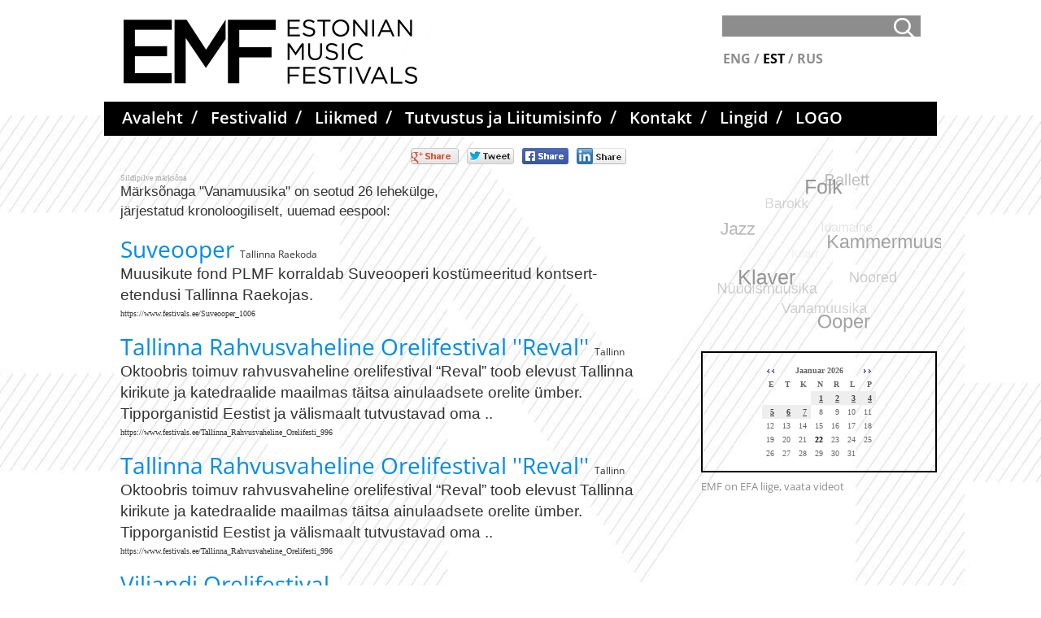

--- FILE ---
content_type: text/html; charset=ISO-8859-4
request_url: https://www.festivals.ee/Vanamuusika_mrks-10?sct=1&l=et
body_size: 11325
content:
<!DOCTYPE HTML PUBLIC "-//W3C//DTD HTML 4.01 Transitional//EN" "http://www.w3.org/TR/html4/loose.dtd"> <html><head><title></title> <link rel="canonical" href="https://www.festivals.ee/_-10"> <META HTTP-EQUIV="Pragma" CONTENT="no-cache"><META HTTP-EQUIV="Expires" CONTENT="-1"><meta name="viewport" content="initial-scale=1"><meta name="description" content="Suveooper Tallinna Raekoda Muusikute fond PLMF korraldab Suveooperi kostümeeritud kontsert-etendusi Tallinna Raekojas. https://www. festivals. ee/Suveooper_1006 Tallinna Rahvusvaheline Orelifestival Reval Tallinn Oktoobris toimuv rahvusvaheline orelifestiv "><link rel="shortcut icon" href="favicon.ico"><META HTTP-EQUIV="Content-Type" CONTENT="text/html; charset=ISO-8859-4"><style type="text/css"> #hmlink a { display: inline;} @font-face { font-family: 'Open Sans'; font-style: normal; font-weight: 400; font-stretch: normal; src: url(https://fonts.gstatic.com/s/opensans/v44/memSYaGs126MiZpBA-UvWbX2vVnXBbObj2OVZyOOSr4dVJWUgsjZ0C4n.ttf) format('truetype');}@font-face { font-family: 'Open Sans'; font-style: normal; font-weight: 500; font-stretch: normal; src: url(https://fonts.gstatic.com/s/opensans/v44/memSYaGs126MiZpBA-UvWbX2vVnXBbObj2OVZyOOSr4dVJWUgsjr0C4n.ttf) format('truetype');}@font-face { font-family: 'Open Sans'; font-style: normal; font-weight: 600; font-stretch: normal; src: url(https://fonts.gstatic.com/s/opensans/v44/memSYaGs126MiZpBA-UvWbX2vVnXBbObj2OVZyOOSr4dVJWUgsgH1y4n.ttf) format('truetype');}@font-face { font-family: 'Open Sans'; font-style: normal; font-weight: 700; font-stretch: normal; src: url(https://fonts.gstatic.com/s/opensans/v44/memSYaGs126MiZpBA-UvWbX2vVnXBbObj2OVZyOOSr4dVJWUgsg-1y4n.ttf) format('truetype');}a:link,a:visited,a:active { text-decoration: underline; font-weight:normal; color: #008ce6;}a:hover { text-decoration: underline; color: #0061a2 }.pildiaar { padding:4px; border:1px solid #cacaca; }.tooteruut { padding:4px; border: solid 1px #cacaca; }.toot_hr_jn { display: block; padding-bottom: 2px; color: #333; border-bottom:solid 1px #cacaca; }#pildihigh { border:1px solid #5e5e5e; }.spilt { clear:both; margin-top:11px }body.mceContentBody { background: #ffffff;}img, div, input { _behavior: url('js/js/iepngfix.htc'); } .carol, #carol, .c, #c { clear: both; } .sisutekst { font: normal 17px/24px Arial, Helvetica, sans-serif; color: #333; } body { font: normal 17px/24px Arial, Helvetica, sans-serif; color: #333; background: }td, table { font: normal 17px/24px Arial, Helvetica, sans-serif; color: #333;}p { font: normal 17px/24px Arial, Helvetica, sans-serif; color: #333; } .pealkiri { font: 400 30px/38px Open Sans; margin-top: 6px; margin-bottom: 3px; padding:0px; color: #008ce6; } .sissejuhatus { font: normal 19px/26px arial; padding:0px; margin:0px; padding-bottom:4px; color: #333 }.alapealkiri { font: 300 28px/36px Open Sans; color: #008ce6;}.quotebox { float: left; width: 290px; padding: 5px 10px 10px 10px; margin: 10px 10px 10px 0px; background: #ccc; font: 300 14px/20px 'Open Sans'; color: #222;}.autor { font: normal 12px/16px Open Sans; color: #333;}.pildiallkiri { font: italic 14px/18px verdana; color: #333; }.heledam { color: rgb(206, 70, 18); font-size: medium;}.tumedam { color: rgb(128, 0, 0); font-size: medium;}body.mceContentBody { background: #ffffff; }body.mceContentBody { }body.mceContentBody .megan_col { border: dashed 1px gray; }.megan_col {  width: 224px; margin: 5px 30px 10px 0px; float: left; text-align: left; background: #fff }.megan_big { font: normal 42px/42px 'anton', 'arial narrow', sans-serif; padding: 15px; color: #fff; background: #f9bf00 } -ms-filter: "progid:DXImageTransform.Microsoft.Shadow(Strength=4, Direction=135, Color='#888888')"; filter: progid:DXImageTransform.Microsoft.Shadow(Strength=4, Direction=135, Color='#888888');}*/html * { margin: 0; padding: 0; color: #333; } body { font: normal 17px/24px Arial, Helvetica, sans-serif; background: #fff; margin: 0; padding: 0; overflow-y: auto; overflow-x: auto; }@media only screen and (max-width: 1080px) {body { overflow-x: hidden; }}div { margin:0; padding:0; -webkit-box-sizing: border-box; -moz-box-sizing: border-box; box-sizing: border-box; }#norma { width: 100%; position: relative; background: #fff; z-index: 12; margin:0; padding:0; }@media only screen and (min-width: 1025px) {#norma { background: #fff url('d1/graaf/norma.jpg') center -50px fixed no-repeat }}}#naomi { padding: 0px; margin:0px; }.betty { padding-top: 0px; margin-top: 0px; position: relative; margin-left:auto; width: 1024px; margin-right:auto; }@media only screen and (max-width: 1024px) { .betty { width: auto; margin: 0 auto; } }@media only screen and (min-width: 1024px) { .betty { max-width: 1024px; margin: 0 auto; } }#may { position: absolute; top: 38px; left: 0px; font: normal 10px/11px arial }#susanna { margin: 0px; padding:0px; z-index:8; position: relative; }#alice { width: 100%; color: #fff; margin: 0px; padding: 0px; position: relative; z-index: 16; padding-bottom: 4px; }#alice_i { padding: 0px 1px;  text-align: left; }#cristina { font: normal 12px/12px verdana; float: right; margin: 0px 5px 0px 5px; text-align: right; }#cristina a { color: #fff; display: inline-block; margin-top: 5px; margin-bottom: 7px; text-decoration: none; font-weight: normal } @media only screen and (min-width: 830px) {#cristina { margin-right: 100px; }}#loren { width: 383px; height: 107px; float: left; overflow:hidden; margin:0px; padding:0px; margin-left:20px; margin-bottom: 14px; }#loren a { width: 100%; height: 100%; display: inline-block; overflow: hidden; } @media only screen and (max-width: 440px) {#loren { width: 315px; height: 82px; margin-left: 5px; }#loren img { width: 315px; height: auto; }} #susie { display: none; float: left; margin-top: 4px; margin-left: 130px; width: 400px; margin-bottom: -20px; }#susie p, #susie { font: 400 26px/26px 'Open Sans'; color: white; }#susie a:link { font-weight: 300; }#susie p { font: 400 105px/100px 'Open Sans'; margin:0px; padding:0px; }@media only screen and (min-width: 765px) {#susie { display: block; position: relative; z-index:14 }}#olivia { width: 247px; height: 30px; margin-top: 6px; overflow: hidden; margin-left: 10px; margin-right: 0px; margin-bottom:0px; padding: 2px 0px 0px 8px; background: #f9f; display: none; background: url('d1/graaf/olivia.png') 3px 4px no-repeat; position: absolute; right: 20px; top: 5px }@media only screen and (min-width: 990px) {#olivia { display: block }}label { position: relative; left: 260px; top: -34px; display: inline block; font: normal 9px arial; width: 15px; height: 15px }#onpinp { border:0; background: 0 ; margin: 0px 0px 0px 0px; height: 19px; padding: 0px; font:normal 11px/15px verdana; color:#ffffff; -webkit-box-shadow: none; -moz-box-shadow: none; box-shadow: none; }html>body #onpinp { margin: 0px 0px 0px 0px;}#onpsmt { border:0; background:0; height: 22px; width: 22px; font: normal 12px/12px verdana; padding: 0; color:0; -webkit-box-shadow: none; -moz-box-shadow: none; box-shadow: none;}html>body #onpsmt { padding: 0px 5px 5px 5px;} #kaia { clear:both; color: #bbbbbb; font: 700 16px/16px Open Sans; color: #8d8d8d; margin-left: 25px; min-height: 20px; }@media only screen and (min-width: 700px) {#kaia { position: absolute; top:60px; right: 140px; z-index: 35; }}#kaia a:link, #kaia a:active, #kaia a:visited { color: #8d8d8d; font-weight: 700; text-decoration: none; }#kaia a:hover, #kaia .keel_active { font-weight: 700; color: #000; }.flag { background: url('d1/graaf/spritels.png'); display: block; height: 16px; width: 16px; }#gillian { }#hanna { width: 100%; background: #000; margin-bottom:0px; color: #fff; padding: 0px 0px 4px 10px;  margin-top: 7px; position: relative; z-index: 12; clear: both; font: 500 22px/22px Open Sans; color: #fff; }@media only screen and (min-width: 1024px) {#hanna { }}#hanna ul { margin: 0px; padding: 0px; padding-left: 2px; font: 600 22px/22px Open Sans; color: #fff; } #hanna li { font: 500 22px/22px Open Sans; color: #fff;}#hanna a { display: block; font: 600 20px/20px Open Sans; color: #fff; margin: 10px 2px 5px 2px; padding: 0px 8px 3px 8px; text-decoration: none }@media only screen and (max-width: 800px) {#hanna a { font: 400 16px/16px Open Sans; }}#hanna a:hover, #hanna .lMActive { color: #008ce6; border-radius: 4px; text-decoration: none; } .hid { position: absolute; display: none;  filter:alpha(opacity=98);  opacity:0.98; margin: 0px; padding: 0px; z-index:5; width: 202px;}.tnp { position: relative; background-color:#fff; padding: 5px 2px 5px 2px; border-left: solid 1px #aaa; border-bottom: solid 1px #aaa; border-right: solid 1px #aaa; margin:0px; margin-top:0px; list-style: none; text-align: left; width: 267px;}html>body .tnp { width:265px } #hanna li { list-style: none; list-style-image: none; list-style-type: none; display: inline-block; zoom: 1; *display: inline; margin:0px; padding: 0px;}#hanna div li { height: 20px; }#hanna .tnp a { display: block; border: 0; background: 0; margin: 0px 0px 3px 8px; padding: 2px 2px 5px 8px; font: normal 16px/20px arial; color:#313131; text-decoration: none;}#hanna .tnp a:hover, #hanna .tnp .tnpActive { color: #008ce6; padding: 2px 2px 5px 8px; border-radius: 0px; margin: 0px 0px 3px 8px; background: 0; }#fiona { position: relative; z-index: 4; background: url('d1/graaf/fiona.jpg') center top; height: 19px; }#fionS { display: block; height: 280px; width: 100%; position: relative; z-index: 11; margin-top:11px; background:url('d1/graaf/blank.gif') top center no-repeat;} h1 { font: normal 18px/22px verdana; color: #fff }h2 { font: normal 16px/20px verdana; color: #fff }h3 { position: absolute; top: 22px; left: 5px;  padding: 10px 2px 18px 2px; overflow: hidden; font: normal 16px/22px verdana; width: 72px; border: solid 1px red; padding-top: 42px; max-height: 140px; } #cts, #cts a, .cts, .cts a { font: normal 14px/16px verdana; color: #fff }#cts2, #cts2 a, .cts2, .cts2 a { position: relative; padding-left: 5px; font: normal 3px/5px verdana; color: #fff;  opacity:0.2; z-index: 1 }#melody { padding: 0px; z-index: 4; }#megan {  position: relative; padding-top: 15px; padding-bottom: 30px; z-index: 4; }#megan ul, #megan ol { list-style-position: inside; padding: 0px 0px 5px 40px; }.hw, #hw { position: absolute; left: 0; top: -840px; text-align:left; width: 615px; z-index: 1 }#ingrid { padding-left: 5px; padding-bottom: 0px; font:normal 10px/10px verdana; color:#a9a5a6; }#ingrid a:link, #ingrid a:active, #ingrid a:hover, #ingrid a:visited { font: normal 10px/10px verdana; text-decoration: none; display: inline-block; margin-bottom: 13px; color: #a9a5a6 }.arrow { display: inline-block; margin-bottom: 1px}@media only screen and (max-width: 600px) {.arrow { margin-bottom: 8px; }}#julia {  float: left; margin: 0 45px 0px 15px;  width: 645px; max-width: 645px }#carla { float: right; clear: right;  max-width: 315px; padding: 0px; margin:0px; margin: 0px auto; }@media only screen and (max-width: 1023px) {#julia, #carla { float: none;  margin:auto;  width: auto; max-width: 645px; } #carla { margin-top: 20px; } }@media only screen and (max-width: 666px) { #julia, #carla { float: none; padding: 5px 10px; margin:auto; width: 100%; max-width: 645px;} }#priscilla { text-align:right; margin-right: 8px; margin-top: 0px; margin-bottom:12px }#priscilla a { background: url('d1/graaf/spritels.png') -120px -48px no-repeat; display: inline-block; height: 20px; width: 57px; margin: 0px 10px 0px 0px }#virginia { float: right; width: 315px; padding: 5px 30px; } #lM {  position:relative; margin: 0px 0px 0px 10px; padding:10px 0px 3px 3px; }#lM a { display: block; margin-bottom: 12px; padding: 0px 5px 0px 14px; font: normal 16px/20px arial; color: #313131; text-decoration: none; }#lM a:hover, #lM .lMActive { color: #008ce6; } #lM .lMSecond { display: block; margin-left: 30px;} @media only screen and (max-width: 1024px) { #virginia { float: none; width: 100%; padding: 0px; }#virginia, #lM a, #lM div, #lM .lMSecond { display: inline-block; margin-left: 0px;}#lM { padding:0px; }#lM div { width: auto; float: none; display: inline-block; }}#ursula, #sonja, #kimberly, #melinda, #lara { width: 300px; float: right; font: normal 12px/18px verdana; padding: 10px; }.uudis_main { text-align:right; font: bold 14px arial; color: #008ce6 }.uudis_blokk { padding: 5px 0px 0px 0px; }.uudis_main a { font: bold 14px arial; color: #008ce6 }.uudis_date, .uudis_date a { font: normal 10px verdana; color: #333 }.uudis_pealk, .uudis_pealk a { font: 600 19px/24px 'Open Sans';  text-decoration: none; display: block; color: #008ce6 }.uudis_date { background: #008ce6; font: normal 12px/15px 'Open Sans'; padding: 2px 10px;  display: inline-block; color: #fff; margin-bottom: 5px } .uudis_sissejuh, .uudis_sissejuh a, .uudis_sissejuh a:hover { font: normal 12px/18px Open Sans; display: block; text-decoration: none; color: #333 }.syndic_sissejuh, .syndic_sissejuh a, .syndic_sissejuh a:hover { font: normal 13px Open Sans; padding-bottom: 10px; color: #333 ; font-weight: normal; display: block; text-decoration: none }.syndic_date, .syndic_date a { font: normal 10px verdana; color: #333 }.avalehe_col { width: 247px; text-align: left; margin: 20px 12px 2px 0px; display:inline-block; padding-bottom: 0px; vertical-align: top; text-align:left }@media only screen and (min-width: 1024px) {.uudis_avaleht_four { margin-right: 0px; } }.uudis_social { position: relative; top: 5px; left: -5px; margin-bottom: 8px; text-align: center; }.varvisilt { background: #008ce6; color: #fff; font: normal 14px/14px 'Vollkorn', serif; display: inline-block; padding: 2px 12px 2px 12px } @media only screen and (min-width: 1024px) { #ursula, #sonja, #kimberly, #melinda, #lara { float: right; width: 310px; } }#kimberly, #kimberly a { font: 400 13px/18px Open Sans; color: #8d8d8d; } #kimberly { ; padding:0px; margin:0px; border-top-left-radius: 7px; border-bottom-left-radius: 7px; margin-left: 10px 0px 10px 10px; padding: 8px 0px 0px 20px; } #kimberly a { color: #000; text-decoration: underline; } .fourvalues { margin: 10px 10px 20px 16px }.fourvalues div { margin-top:10px; color: #670000; font: normal 16px/24px calibri; font-style:italic }#sonja { width: auto; float: right; text-align: center; margin: 0px 30px 0px 0px; margin: 0px 30px 0px 0px; }#melinda { margin-top: 10px; text-align: center; }#ursula { width: 290px; text-align:center; padding-bottom: 0px; border: solid 2px #000000; }#sonja, #melinda { padding:10px 0px 0px 0px; }#sonja a { background: #000 url('d1/graaf/spritels.png'); display: inline-block; height: 24px; width: 24px; margin: 0px 2px 4px 2px }#melinda img { margin: 0px 2px 4px 2px }.comment_header { background: #dddce4 ; margin: 28px 0px 3px 0px; width: 645px } table { border-spacing:0; background-repeat : no-repeat }#kalenderpos { position:absolute; left:709px; top:34px; z-index:29; }#cal { margin:0px 10px 10px 10px;} #cal, #cal table, #cal td, #cal th { padding:3px 5px; border-spacing:0px; border-padding:0px; border-collapse: collapse; color: #666; text-align:right; font:10px verdana }#tnane { color: #000; font-weight: bold }#tdhighl, .tdhighl { background: #eee; padding:3px; position: relative; text-align:right; font:10px verdana }#tdhighl a, .tdhighl a { color: #444 } .cmpl { margin: 2px;  color: #888; width: 218px; text-align:left; background: #fcfcfc; position: absolute; z-index: 35; border: solid 1px #888; padding: 2px 5px 3px 2px }html>body .cmpl { width:207px }.kn { color: #008ce6; margin-top: 4px }.an { color: #008ce6; font: bold 14px verdana } #korv { float: left; margin-top: 8px; margin-left: 150px; padding-bottom: 8px; font: normal 12px/18px verdana; color: #95947e; z-index:5 }#korv a { color: #95947e; font-weight: normal; }#login { position:absolute; right: 20px; top: 50px; width: 350px; text-align:right; z-index:5 }#mrkspilv { width: 180px; position: relative; left: 15px; top: 12px; text-align: center; }#highlight { background-color: #fffdf0; } .toimetaja { text-align:right; clear:both; width:120px; margin:4px 0px 4px 0px; color:#777777; padding-right:4px; border:1px dashed #9f9f9f; background-color: #ffffff; font: normal 9px/14px verdana }.toimetaja a:link, .toimetaja a:active, .toimetaja a:visited, #kimberly .toimetaja a { font: normal 9px/14px verdana; color: #777777; font-weight: bold; text-decoration: none; }.toimetaja a:hover { text-decoration: underline;}.vasakjuhend { font: normal 10px/12px verdana; color: #898989; } .vasakjuhendin { border:1px solid #a9a9a9; background: 0 ; font:normal 11px verdana; height: 20px; color: #808080; vertical-align:middle }.juhend { font: normal 10px/12px verdana; color: #333 }#fs { font: normal 10px/12px verdana; margin-top:3px; }.r_gallup { border:none; margin-bottom:-4px}input { border:1px solid #aaaaaa; background: 0 ; font:normal 11px verdana; height: 24px; color:#777777; vertical-align:middle; -moz-border-radius:3px; -khtml-border-radius:3px; -webkit-border-radius: 3px; border-radius: 3px; }textarea { border:1px solid #aaaaaa; background: 0 ; font: 11px verdana; color:#777777; overflow:auto; -moz-border-radius:0.2em; -khtml-border-radius:0.2em; -webkit-border-radius: 0.2em; border-radius: 0.2em; }input, textarea { border: solid 1px #aaaaaa; outline: 0; background: #FFFFFF; background: -webkit-gradient(linear, left top, left 8, from(#FFFFFF), color-stop(4%, #EfEfEf), to(#FFFFFF)); background: -moz-linear-gradient(top, #FFFFFF, #EfEfEf 2px, #FFFFFF 8px); box-shadow: rgba(0,0,0, 0.1) 0px 0px 8px; -moz-box-shadow: rgba(0,0,0, 0.1) 0px 0px 8px; -webkit-box-shadow: rgba(0,0,0, 0.1) 0px 0px 8px; }input:hover, textarea:hover, input:focus, textarea:focus { border-color: #403438; -webkit-box-shadow: rgba(0, 0, 0, 0.15) 0px 0px 8px; -moz-box-shadow: rgba(0,0,0, 0.15) 0px 0px 8px; }.drop { font: 10px verdana; color:#777777 }.submit { border:solid 1px #007dd0; background:#008ce6; font: normal 11px/11px verdana; height:24px; cursor:pointer; text-align: center; color:#fff; vertical-align:middle; padding:3px 10px 5px 10px; }p { margin: 0; padding: 0;}#timer { position: absolute; bottom: 1px; left: 2px; color: #000000; font: normal 9px verdana; }#update { position:absolute; top:-15px; left:220px }.query_head { color: #333; font: normal 14px/16px arial; padding: 10px 0px 0px 0px }#logout { text-align:right; font: normal 10px/12px verdana; position: absolute; width: 90px; right: 12px; top: 75px; z-index:23 }#logout a { color: #666; } #theresa { width: 100%; background:0; color: #666666; padding: 0px 0px 0px 0px; margin-bottom: 0px; position: relative; z-index: 5; } #wendy { width: 100%; position: relative; z-index: 5; font: normal 13px/18px 'Open Sans'; background: #000 ; color: #dedede;  margin-bottom: 0px; text-align: center; } #wendy_i { padding: 13px 15px 10px 15px; }#wendy a { text-decoration: none; color: #dedede; font-weight: normal; } #may { top: -2935px; width: 318px; }#zara { font: normal 10px/16px verdana; }#zara_i { padding: 10px 15px 8px 15px; font: normal 10px/16px verdana; color: #c8c8c8; } #zara_z { font: normal 10px/16px verdana; color: #c8c8c8; float: right; }#zara_z a { font-weight: normal; text-decoration: none; color: #c8c8c8; }h4, h4 a { display: inline-block; font-weight: normal; text-decoration: none; color: #c8c8c8; padding: 0px; margin: 0px; }#az { opacity: 0.6; filter: alpha(opacity=60); position: relative; top: 1px; left: 5px; margin-bottom: -3px; display:inline-block; width: 15px; height: 15px; font: normal 36px verdana;  overflow: hidden }#az:before, #az input[id^="footer:"]:after { content: url('d1/graaf/logo.png'); }body.mceContentBody { background: #000 ; padding:0px; margin:0px; }body.mceContentBody .wendy_col { border: dashed 1px gray; padding: 5px 5px; color: #dedede ; }p { margin: 0; padding: 0;}.bot_header, .bot_header a, .bot_content, .bot_content a, .bot_content p, .bot_content td { color: #dedede ; font: normal 11px/16px verdana;}.bot_header, .bot_header a { color: #f9b83d; font: 300 20px/24px Open Sans; }.wendy_col { width: 224px; margin: 5px 15px 10px 0px; float: left; padding: 5px 6px; font: normal 11px/16px verdana; color: #dedede; text-align: left;  } body.mceContentBody2 { background: #fff; color: #c8c8c8; font: normal 10px/16px verdana;}p { margin: 0; padding: 0;} .bot_header2, .bot_header2 a, .bot_content2, .bot_content2 a, .bot_content2 p, .bot_content2 td { color: #c8c8c8; font: normal 10px/16px verdana;}.bot_content2 a { text-decoration: underline }.bot_header2, .bot_header2 a { font: bold 14px arial; }</style></head><body> <div id="norma"><div id="naomi"><div id="alice"><div class="betty" id="by1"></div></div> <div class="betty" id="by2"> <div id="loren"><a href="https://www.festivals.ee/Avaleht_700" title=""><img src="d1/graaf/loren.png" alt=""> <b></b></a>  ee/Tallinna_Bachi_nimeline_muusikafes_752 <i></i> </div><div id="olivia"><form action="" method="post" ENCTYPE="multipart/form-data" style='margin:0;padding:0'><div style='background: url("d1/graaf/space.gif") no-repeat; width:205px; height: 27px;margin:0px;padding:0px'><div style='margin:0px;padding:0px; padding-top:1px;padding-left:5px;'><input name="otsing" type="text" size="22" value="" id="onpinp" > <input type="image" src="d1/graaf/space.gif" id="onpsmt" alt='Otsi lehelt '><label for="onpinp">Otsi lehelt </label><label for="onpsmt">Press for Otsi lehelt </label></div></div><input name="l" type="hidden" value="et"><input name="sct" type="hidden" value="1"><input name="action" type="hidden" value="otsing"></form></div> <div id="may"></div> <div id="kaia"> <a href="First_Header_Tells_the_Story_500">ENG</a> / <a href="Avaleht_700" style='color: #000'>EST</a> / <a href="Jestonskij_kulturnyj_fond_podderzhivaet_dejatelnost_NPO__600">RUS</a> <div class=c></div></div> <div id="susanna"></div><div id="hanna"><table align=left border=0 style='margin:0px auto;' cellpadding="0" cellspacing="0"><tr><td align=center><ul><li><a href="Avaleht_700" onmouseover="mopen('m700')" onmouseout="mct()">Avaleht</a> <div id=m700 onmouseover="mcct()" onmouseout="mct()"></div></li><li>/</li> <li><a href="Festivalid_ajaliselt_jarjestatuna_701" onmouseover="mopen('m701')" onmouseout="mct()">Festivalid</a> <div id=m701 onmouseover="mcct()" onmouseout="mct()"></div></li><li>/</li> <li><a href="MTU_Eesti_Muusikafestivalide_liikmed_970" onmouseover="mopen('m970')" onmouseout="mct()">Liikmed</a> <div id=m970 onmouseover="mcct()" onmouseout="mct()"></div></li><li>/</li> <li><a href="Tere_tulemast_Eesti_Muusikafestivalide_kodulehele_702" onmouseover="mopen('m702')" onmouseout="mct()">Tutvustus ja Liitumisinfo</a> <div id=m702 onmouseover="mcct()" onmouseout="mct()"></div></li><li>/</li> <li><a href="Kontaktandmed_709" onmouseover="mopen('m709')" onmouseout="mct()">Kontakt</a> <div id=m709 onmouseover="mcct()" onmouseout="mct()"></div></li><li>/</li> <li><a href="Lingid_895" onmouseover="mopen('m895')" onmouseout="mct()">Lingid</a> <div id=m895 onmouseover="mcct()" onmouseout="mct()"></div></li><li>/</li> <li><a href="LOGO_936" onmouseover="mopen('m936')" onmouseout="mct()">LOGO</a> <div id=m936 onmouseover="mcct()" onmouseout="mct()"></div></li></ul><div id=h5 onmouseover="mcct()" onmouseout="mct()" class=hid> </div></td></tr></table><div class=c></div><div class=hw><div class=cts></div></div> </div></div><div class="betty" id="by3"> <div id="melody"><div id="megan"> <div id="julia"><div id="priscilla"><a href="https://plus.google.com/share?url=https://www.festivals.ee/_-10" target="_sec" title=" Share in Google+" style="width: 59px"></a><a href="https://twitter.com/share?url=https://www.festivals.ee/_-10" target="_sec" title=" Tweet in Twitter" style="background-position: -60px -48px; width: 58px"></a><a href="https://www.facebook.com/sharer/sharer.php?u=https://www.festivals.ee/_-10" target="_sec" title=" Share in Facebook" style="background-position: 0px -48px;"></a><a href="https://www.linkedin.com/shareArticle?mini=true&amp;url=https://www.festivals.ee/_-10" target="_sec" title=" Share this Page" style="background-position: -180px -48px; width: 61px"></a></div><div id="ingrid">Sildipilve m&auml;rks&otilde;na</div><div style="margin-left:5px; width:635px ">Märksõnaga "Vanamuusika" on seotud 26 lehek&uuml;lge,<br>j&auml;rjestatud kronoloogiliselt, uuemad eespool:</div> <div style="margin-left:5px; width:635px "><div style="margin-top:16px" ><a href="Suveooper_1006" style="text-decoration:none" title="Loe lähemalt"><div class=alapealkiri style="margin-top:2px">Suveooper <span class=autor> Tallinna Raekoda</span></div><div class=sissejuhatus>Muusikute fond PLMF korraldab Suveooperi kostümeeritud kontsert-etendusi Tallinna Raekojas.</div><div class=juhend>https://www.festivals.ee/Suveooper_1006</div></a></div><div style="margin-top:16px" ><a href="Tallinna_Rahvusvaheline_Orelifesti_996" style="text-decoration:none" title="Loe lähemalt"><div class=alapealkiri style="margin-top:2px">Tallinna Rahvusvaheline Orelifestival ''Reval'' <span class=autor> Tallinn</span></div><div class=sissejuhatus>Oktoobris toimuv rahvusvaheline orelifestival &#8220;Reval&#8221; toob elevust Tallinna kirikute ja katedraalide maailmas täitsa ainulaadsete orelite ümber. Tipporganistid Eestist ja välismaalt tutvustavad oma ..</div><div class=juhend>https://www.festivals.ee/Tallinna_Rahvusvaheline_Orelifesti_996</div></a></div><div style="margin-top:16px" ><a href="Tallinna_Rahvusvaheline_Orelifesti_996" style="text-decoration:none" title="Loe lähemalt"><div class=alapealkiri style="margin-top:2px">Tallinna Rahvusvaheline Orelifestival ''Reval'' <span class=autor> Tallinn</span></div><div class=sissejuhatus>Oktoobris toimuv rahvusvaheline orelifestival &#8220;Reval&#8221; toob elevust Tallinna kirikute ja katedraalide maailmas täitsa ainulaadsete orelite ümber. Tipporganistid Eestist ja välismaalt tutvustavad oma ..</div><div class=juhend>https://www.festivals.ee/Tallinna_Rahvusvaheline_Orelifesti_996</div></a></div><div style="margin-top:16px" ><a href="Viljandi_Orelifestival_993" style="text-decoration:none" title="Loe lähemalt"><div class=alapealkiri style="margin-top:2px">Viljandi Orelifestival <span class=autor> Viljandimaa</span></div><div class=sissejuhatus>Viljandi Orelifestivalil seguneb minevik olevikuga, sajanditevanune traditsioon tulevikunägemustega, kuninglikud orelihelid ootamatute kooskõlade ja uudsete lahendustega.</div><div class=juhend>https://www.festivals.ee/Viljandi_Orelifestival_993</div></a></div><div style="margin-top:16px" ><a href="Viljandi_Orelifestival_993" style="text-decoration:none" title="Loe lähemalt"><div class=alapealkiri style="margin-top:2px">Viljandi Orelifestival <span class=autor> Viljandimaa</span></div><div class=sissejuhatus>Viljandi Orelifestivalil seguneb minevik olevikuga, sajanditevanune traditsioon tulevikunägemustega, kuninglikud orelihelid ootamatute kooskõlade ja uudsete lahendustega.</div><div class=juhend>https://www.festivals.ee/Viljandi_Orelifestival_993</div></a></div><div style="margin-top:16px" ><a href="Viljandi_Orelifestival_993" style="text-decoration:none" title="Loe lähemalt"><div class=alapealkiri style="margin-top:2px">Viljandi Orelifestival <span class=autor> Viljandimaa</span></div><div class=sissejuhatus>Viljandi Orelifestivalil seguneb minevik olevikuga, sajanditevanune traditsioon tulevikunägemustega, kuninglikud orelihelid ootamatute kooskõlade ja uudsete lahendustega.</div><div class=juhend>https://www.festivals.ee/Viljandi_Orelifestival_993</div></a></div><div style="margin-top:16px" ><a href="Rahvusvaheline_Niguliste_Orelinadal_992" style="text-decoration:none" title="Loe lähemalt"><div class=alapealkiri style="margin-top:2px">Rahvusvaheline Niguliste Orelinädal <span class=autor> Tallinn, Niguliste kirik</span></div><div class=sissejuhatus>Kavas on orelimuusika: Uusaasta kontsert, Orelikontserdid, Monteverdi- Marienvesper, kammermuusika.</div><div class=juhend>https://www.festivals.ee/Rahvusvaheline_Niguliste_Orelinadal_992</div></a></div><div style="margin-top:16px" ><a href="Rahvusvaheline_Niguliste_Orelinadal_992" style="text-decoration:none" title="Loe lähemalt"><div class=alapealkiri style="margin-top:2px">Rahvusvaheline Niguliste Orelinädal <span class=autor> Tallinn, Niguliste kirik</span></div><div class=sissejuhatus>Kavas on orelimuusika: Uusaasta kontsert, Orelikontserdid, Monteverdi- Marienvesper, kammermuusika.</div><div class=juhend>https://www.festivals.ee/Rahvusvaheline_Niguliste_Orelinadal_992</div></a></div><div style="margin-top:16px" ><a href="Konkurss-Festival_Puhtitsa_helid_990" style="text-decoration:none" title="Loe lähemalt"><div class=alapealkiri style="margin-top:2px">Konkurss-Festival "Pühtitsa helid" Laste ja naiskooridele <span class=autor> Ida-Virumaa, Kuremäe klooster</span></div><div class=sissejuhatus>See on laste- ja naiskooridele mõeldud festival-konkurss. Festival toimub alates 2019a.Kontserdid ja konkurss toimub Ida-Virumaal - Kohtla-Järve, Narva, Sillamae. Kõik koorid saavad kokku Pühtitsa (Kuremäe) k ..</div><div class=juhend>https://www.festivals.ee/Konkurss-Festival_Puhtitsa_helid_990</div></a></div><div style="margin-top:16px" ><a href="Rahvusvaheline_Vaimuliku_Muusika_f_978" style="text-decoration:none" title="Loe lähemalt"><div class=alapealkiri style="margin-top:2px">Rahvusvaheline Vaimuliku Muusika festival VM FEST MUSTVEE <span class=autor> Mustvee</span></div><div class=sissejuhatus>VM Fest Mustvee on unikaalne iga-aastane kirikumuusika festival, mis toimub augustikuu teisel nädalal Peipsi pealinnas Mustvees. Mustvee on oma üle 500 aastase ajaloo jooksul olnud Peipsimaa regiooni unikaalne ..</div><div class=juhend>https://www.festivals.ee/Rahvusvaheline_Vaimuliku_Muusika_f_978</div></a></div><div style="margin-top:16px" ><a href="MTU_Eesti_Muusikafestivalide_liikmed_970" style="text-decoration:none" title="Loe lähemalt"><div class=alapealkiri style="margin-top:2px">MTÜ Eesti Muusikafestivalide liikmed</div><div class=juhend>https://www.festivals.ee/MTU_Eesti_Muusikafestivalide_liikmed_970</div></a></div><div style="margin-top:16px" ><a href="Kirikupuhad_Maarjamaal_807" style="text-decoration:none" title="Loe lähemalt"><div class=alapealkiri style="margin-top:2px">Kirikupühad Maarjamaal <span class=autor> Tallinn, Tartu, Narva</span></div><div class=sissejuhatus>Jõulufestival pakub imelisi muusikaelamusi terve pika jõuluaja, 1. advendist novembri lõpus või detsembri alguses läbi jõulude ja aastavahetuse kuni Kolmekuningapäeva ja õigeusu jõuludeni jaanuaris alguses.</div><div class=juhend>https://www.festivals.ee/Kirikupuhad_Maarjamaal_807</div></a></div><div style="margin-top:16px" ><a href="Kirikupuhad_Maarjamaal_807" style="text-decoration:none" title="Loe lähemalt"><div class=alapealkiri style="margin-top:2px">Kirikupühad Maarjamaal <span class=autor> Tallinn, Tartu, Narva</span></div><div class=sissejuhatus>Jõulufestival pakub imelisi muusikaelamusi terve pika jõuluaja, 1. advendist novembri lõpus või detsembri alguses läbi jõulude ja aastavahetuse kuni Kolmekuningapäeva ja õigeusu jõuludeni jaanuaris alguses.</div><div class=juhend>https://www.festivals.ee/Kirikupuhad_Maarjamaal_807</div></a></div><div style="margin-top:16px" ><a href="Kirikupuhad_Maarjamaal_807" style="text-decoration:none" title="Loe lähemalt"><div class=alapealkiri style="margin-top:2px">Kirikupühad Maarjamaal <span class=autor> Tallinn, Tartu, Narva</span></div><div class=sissejuhatus>Jõulufestival pakub imelisi muusikaelamusi terve pika jõuluaja, 1. advendist novembri lõpus või detsembri alguses läbi jõulude ja aastavahetuse kuni Kolmekuningapäeva ja õigeusu jõuludeni jaanuaris alguses.</div><div class=juhend>https://www.festivals.ee/Kirikupuhad_Maarjamaal_807</div></a></div><div style="margin-top:16px" ><a href="Puhalepa_muusikafestival_803" style="text-decoration:none" title="Loe lähemalt"><div class=alapealkiri style="margin-top:2px">Pühalepa muusikafestival <span class=autor> Pühalepa, Hiiumaa</span></div><div class=sissejuhatus>Igal suvel augustis Hiiumaal toimuva Pühalepa muusikafestivali keskmes on <span id=highlight>vanamuusika</span> ja kaasaeg, sh Hiiumaalt pärit helilooja Erkki-Sven Tüüri looming.</div><div class=juhend>https://www.festivals.ee/Puhalepa_muusikafestival_803</div></a></div><div style="margin-top:16px" ><a href="Viljandi_vanamuusika_festival_796" style="text-decoration:none" title="Loe lähemalt"><div class=alapealkiri style="margin-top:2px">Viljandi <span id=highlight>vanamuusika</span> festival <span class=autor> Viljandi</span></div><div class=sissejuhatus>See on festival iidse linna ilu ja sajanditega testitud muusikaga. Vanim eesti <span id=highlight>vanamuusika</span>festivali traditsioon sai alguse 1982. aastal. Kontserdid toimuvad linna kirikutes, erinevates saalides ja linna muudes ..</div><div class=juhend>https://www.festivals.ee/Viljandi_vanamuusika_festival_796</div></a></div><div style="margin-top:16px" ><a href="Viljandi_vanamuusika_festival_796" style="text-decoration:none" title="Loe lähemalt"><div class=alapealkiri style="margin-top:2px">Viljandi <span id=highlight>vanamuusika</span> festival <span class=autor> Viljandi</span></div><div class=sissejuhatus>See on festival iidse linna ilu ja sajanditega testitud muusikaga. Vanim eesti <span id=highlight>vanamuusika</span>festivali traditsioon sai alguse 1982. aastal. Kontserdid toimuvad linna kirikutes, erinevates saalides ja linna muudes ..</div><div class=juhend>https://www.festivals.ee/Viljandi_vanamuusika_festival_796</div></a></div><div style="margin-top:16px" ><a href="Klaasparlimang_785" style="text-decoration:none" title="Loe lähemalt"><div class=alapealkiri style="margin-top:2px">Klaaspärlimäng <span class=autor> Tartu, Tallinn, Saaremaa</span></div><div class=sissejuhatus>Peeter Vähi kunstilisel juhtimisel asetleidev igasuvine muusikafestival Klaaspärlimäng on inspireeritud Hermann Hesse samanimelise romaani ainestikust, mistõttu püütakse muusikat vaadelda ning presenteerida eba ..</div><div class=juhend>https://www.festivals.ee/Klaasparlimang_785</div></a></div><div style="margin-top:16px" ><a href="Haapsalu_vanamuusikafestival_773" style="text-decoration:none" title="Loe lähemalt"><div class=alapealkiri style="margin-top:2px">Haapsalu <span id=highlight>vanamuusika</span>festival <span class=autor> Haapsalu</span></div><div class=sissejuhatus>Lääne-Eesti ühes kaunimas kuurortlinnas 1994. a. sündinud Haapsalu <span id=highlight>Vanamuusika</span>festivali hinnatakse omas žanris üheks kaalukamaks Eestis ning see on köitnud paljude nimekate muusikute tähelepanu kogu Euroopas. F ..</div><div class=juhend>https://www.festivals.ee/Haapsalu_vanamuusikafestival_773</div></a></div><div style="margin-top:16px" ><a href="Haapsalu_vanamuusikafestival_773" style="text-decoration:none" title="Loe lähemalt"><div class=alapealkiri style="margin-top:2px">Haapsalu <span id=highlight>vanamuusika</span>festival <span class=autor> Haapsalu</span></div><div class=sissejuhatus>Lääne-Eesti ühes kaunimas kuurortlinnas 1994. a. sündinud Haapsalu <span id=highlight>Vanamuusika</span>festivali hinnatakse omas žanris üheks kaalukamaks Eestis ning see on köitnud paljude nimekate muusikute tähelepanu kogu Euroopas. F ..</div><div class=juhend>https://www.festivals.ee/Haapsalu_vanamuusikafestival_773</div></a></div><div style="margin-top:16px" ><a href="Festival_Orient_770" style="text-decoration:none" title="Loe lähemalt"><div class=alapealkiri style="margin-top:2px">Festival Orient <span class=autor> Tallinn, Tartu</span></div><div class=sissejuhatus>Baltimaade esimene ja seni ainus festival, mis on pühendunud üksnes autentsele Euroopa-välisele, eelkõige Aasia muusikaleSageli on festivali teema olnud inspireeritud korraldusmeeskonna vahetustest kokkupuude ..</div><div class=juhend>https://www.festivals.ee/Festival_Orient_770</div></a></div><div style="margin-top:16px" ><a href="Klavessiinifestival_768" style="text-decoration:none" title="Loe lähemalt"><div class=alapealkiri style="margin-top:2px">Klavessiinifestival <span class=autor> Tallinn</span></div><div class=sissejuhatus>Klavessiinifestival on ainulaadne sündmus kogu Euroopas &#8211; nii iseloomustas seda muusikapidu üks eelmise festivali esinejatest. Iga kontserdi õieks on ju klavessiin, olgu solistina või teiste pillidega põi ..</div><div class=juhend>https://www.festivals.ee/Klavessiinifestival_768</div></a></div><div style="margin-top:16px" ><a href="Klavessiinifestival_768" style="text-decoration:none" title="Loe lähemalt"><div class=alapealkiri style="margin-top:2px">Klavessiinifestival <span class=autor> Tallinn</span></div><div class=sissejuhatus>Klavessiinifestival on ainulaadne sündmus kogu Euroopas &#8211; nii iseloomustas seda muusikapidu üks eelmise festivali esinejatest. Iga kontserdi õieks on ju klavessiin, olgu solistina või teiste pillidega põi ..</div><div class=juhend>https://www.festivals.ee/Klavessiinifestival_768</div></a></div><div style="margin-top:16px" ><a href="Vanamuusikafestival_Ceciliana_755" style="text-decoration:none" title="Loe lähemalt"><div class=alapealkiri style="margin-top:2px"><span id=highlight>Vanamuusika</span>festival Ceciliana <span class=autor> Tallinn, Eesti Muusika- ja Teatriakadeemia</span></div><div class=sissejuhatus>Eesti Muusika- ja Teatriakadeemia (EMTA) eesotsas varajase muusikakeskusega korraldab alates 2014. aastast igal kevadel <span id=highlight>vanamuusika</span>festivaliCeciliana. Festivalil esinevad oma ala professionaalid jamuusika ..</div><div class=juhend>https://www.festivals.ee/Vanamuusikafestival_Ceciliana_755</div></a></div><div style="margin-top:16px" ><a href="Vanamuusikafestival_Ceciliana_755" style="text-decoration:none" title="Loe lähemalt"><div class=alapealkiri style="margin-top:2px"><span id=highlight>Vanamuusika</span>festival Ceciliana <span class=autor> Tallinn, Eesti Muusika- ja Teatriakadeemia</span></div><div class=sissejuhatus>Eesti Muusika- ja Teatriakadeemia (EMTA) eesotsas varajase muusikakeskusega korraldab alates 2014. aastast igal kevadel <span id=highlight>vanamuusika</span>festivaliCeciliana. Festivalil esinevad oma ala professionaalid jamuusika ..</div><div class=juhend>https://www.festivals.ee/Vanamuusikafestival_Ceciliana_755</div></a></div><div style="margin-top:16px" ><a href="Tallinna_Bachi_nimeline_muusikafes_752" style="text-decoration:none" title="Loe lähemalt"><div class=alapealkiri style="margin-top:2px">Tallinna rahvusvaheline Bachi muusika festival bachFest <span class=autor> Tallinn Jaani kirik, Mustpeade maja</span></div><div class=sissejuhatus>Aasta esimene festival, 1.-6.01 toimuv bachFest, on pühendatud Johann Sebastian Bachi muusikale. Mis oleks aga festival ilma teiste barokiajastu heliloojate muusikata?Nimetagem vaid mõnda - Fran&#231;ois Coup ..</div><div class=juhend>https://www.festivals.ee/Tallinna_Bachi_nimeline_muusikafes_752</div></a></div></div></div> <div id="carla"><div id="myCanvasContainer" style="margin-left: 20px"><canvas width="300" height="250" id="myCanvas"><a href=Ballett_mrks-4?sct=1&amp;l=et style='text-decoration:none'><span>Ballett&nbsp;</span></a> <a href=Barokk_mrks-11?sct=1&amp;l=et style='text-decoration:none'><span>Barokk&nbsp;</span></a> <a href=Folk_mrks-1?sct=1&amp;l=et style='text-decoration:none'><span>Folk&nbsp;</span></a> <a href=Idamaine_mrks-6?sct=1&amp;l=et style='text-decoration:none'><span>Idamaine&nbsp;</span></a> <a href=Jazz_mrks-9?sct=1&amp;l=et style='text-decoration:none'><span>Jazz&nbsp;</span></a> <a href=Kammermuusika_mrks-25?sct=1&amp;l=et style='text-decoration:none'><span>Kammermuusika&nbsp;</span></a> <a href=Kitarr_mrks-13?sct=1&amp;l=et style='text-decoration:none'><span>Kitarr&nbsp;</span></a> <a href=Klaver_mrks-5?sct=1&amp;l=et style='text-decoration:none'><span>Klaver&nbsp;</span></a> <a href=Noored_mrks-38?sct=1&amp;l=et style='text-decoration:none'><span>Noored&nbsp;</span></a> <a href=Nuudismuusika_mrks-2?sct=1&amp;l=et style='text-decoration:none'><span>Nüüdismuusika&nbsp;</span></a> <a href=Ooper_mrks-3?sct=1&amp;l=et style='text-decoration:none'><span>Ooper&nbsp;</span></a> <a href=Vanamuusika_mrks-10?sct=1&amp;l=et style='text-decoration:none'><span>Vanamuusika&nbsp;</span></a> </canvas></div><div id="ursula"><div id=cal><table cellspacing="0" cellpadding="0" border=0 align=center><tr><td><a href='https://www.festivals.ee/?cal=12.2025&amp;l=et' style='text-decoration: none'><img src='/d1/graaf/small_arr_left.gif' border=0 alt=''> <img src='/d1/graaf/small_arr_left.gif' border=0 alt=''></a></td><td colspan=5 align=center style='font-weight:bold; text-align:center'><b>Jaanuar 2026</b></td><td align=left style='text-align:left'><a href='https://www.festivals.ee/?cal=2.2026&amp;l=et' style='text-decoration: none'><img src='/d1/graaf/small_arr_right.gif' border=0 alt=''> <img src='/d1/graaf/small_arr_right.gif' border=0 alt=''></a></td></tr><tr><td><b>E</b></td><td><b>T</b></td><td><b>K</b></td><td><b>N</b></td><td><b>R</b></td><td><b>L</b></td><td><b>P</b></td></tr><tr><td>&nbsp;</td><td>&nbsp;</td><td>&nbsp;</td><td class=tdhighl><a href="#" onclick="showLayer(321321, 'shadowLayer')" title="Toimub 2 s&uuml;ndmust. Kliki, et nimekirja vaadata" onmouseover="hideLayer(321321)" ondblclick="hideLayer(321321)"><b>1</b></a><div id="shadowLayer" style="visibility: hidden"></div><div id="321321" style=" visibility: hidden; position:absolute; top: 48px; left: -40px; " class=cmpl><div style="text-align:right"><a href="#" onmouseover="hideLayer(321321)">X</a></div><a href=Tallinna_Bachi_nimeline_muusikafes_752>1. Tallinna rahvusvaheline Bachi muusika festival bachFest Aasta </a><br><a href=Rahvusvaheline_Niguliste_Orelinadal_992>2. Rahvusvaheline Niguliste Orelinädal Kavas on orelimuusika: Uus</a><br></div></div></td><td class=tdhighl><a href="#" onclick="showLayer(321322, 'shadowLayer')" title="Toimub 2 s&uuml;ndmust. Kliki, et nimekirja vaadata" onmouseover="hideLayer(321322)" ondblclick="hideLayer(321322)"><b>2</b></a><div id="shadowLayer" style="visibility: hidden"></div><div id="321322" style=" visibility: hidden; position:absolute; top: 48px; left: -40px; " class=cmpl><div style="text-align:right"><a href="#" onmouseover="hideLayer(321322)">X</a></div><a href=Tallinna_Bachi_nimeline_muusikafes_752>1. Tallinna rahvusvaheline Bachi muusika festival bachFest Aasta </a><br><a href=Rahvusvaheline_Niguliste_Orelinadal_992>2. Rahvusvaheline Niguliste Orelinädal Kavas on orelimuusika: Uus</a><br></div></div></td><td class=tdhighl><a href="#" onclick="showLayer(321323, 'shadowLayer')" title="Toimub 2 s&uuml;ndmust. Kliki, et nimekirja vaadata" onmouseover="hideLayer(321323)" ondblclick="hideLayer(321323)"><b>3</b></a><div id="shadowLayer" style="visibility: hidden"></div><div id="321323" style=" visibility: hidden; position:absolute; top: 48px; left: -40px; " class=cmpl><div style="text-align:right"><a href="#" onmouseover="hideLayer(321323)">X</a></div><a href=Tallinna_Bachi_nimeline_muusikafes_752>1. Tallinna rahvusvaheline Bachi muusika festival bachFest Aasta </a><br><a href=Rahvusvaheline_Niguliste_Orelinadal_992>2. Rahvusvaheline Niguliste Orelinädal Kavas on orelimuusika: Uus</a><br></div></div></td><td class=tdhighl><a href="#" onclick="showLayer(321324, 'shadowLayer')" title="Toimub 2 s&uuml;ndmust. Kliki, et nimekirja vaadata" onmouseover="hideLayer(321324)" ondblclick="hideLayer(321324)"><b>4</b></a><div id="shadowLayer" style="visibility: hidden"></div><div id="321324" style=" visibility: hidden; position:absolute; top: 48px; left: -40px; " class=cmpl><div style="text-align:right"><a href="#" onmouseover="hideLayer(321324)">X</a></div><a href=Tallinna_Bachi_nimeline_muusikafes_752>1. Tallinna rahvusvaheline Bachi muusika festival bachFest Aasta </a><br><a href=Rahvusvaheline_Niguliste_Orelinadal_992>2. Rahvusvaheline Niguliste Orelinädal Kavas on orelimuusika: Uus</a><br></div></div></td></tr><tr><td class=tdhighl><a href="#" onclick="showLayer(321325, 'shadowLayer')" title="Toimub 2 s&uuml;ndmust. Kliki, et nimekirja vaadata" onmouseover="hideLayer(321325)" ondblclick="hideLayer(321325)"><b>5</b></a><div id="shadowLayer" style="visibility: hidden"></div><div id="321325" style=" visibility: hidden; position:absolute; top: 48px; left: -40px; " class=cmpl><div style="text-align:right"><a href="#" onmouseover="hideLayer(321325)">X</a></div><a href=Tallinna_Bachi_nimeline_muusikafes_752>1. Tallinna rahvusvaheline Bachi muusika festival bachFest Aasta </a><br><a href=Rahvusvaheline_Niguliste_Orelinadal_992>2. Rahvusvaheline Niguliste Orelinädal Kavas on orelimuusika: Uus</a><br></div></div></td><td class=tdhighl><a href="#" onclick="showLayer(321326, 'shadowLayer')" title="Toimub 2 s&uuml;ndmust. Kliki, et nimekirja vaadata" onmouseover="hideLayer(321326)" ondblclick="hideLayer(321326)"><b>6</b></a><div id="shadowLayer" style="visibility: hidden"></div><div id="321326" style=" visibility: hidden; position:absolute; top: 48px; left: -40px; " class=cmpl><div style="text-align:right"><a href="#" onmouseover="hideLayer(321326)">X</a></div><a href=Tallinna_Bachi_nimeline_muusikafes_752>1. Tallinna rahvusvaheline Bachi muusika festival bachFest Aasta </a><br><a href=Rahvusvaheline_Niguliste_Orelinadal_992>2. Rahvusvaheline Niguliste Orelinädal Kavas on orelimuusika: Uus</a><br></div></div></td><td class=tdhighl><a href=Rahvusvaheline_Niguliste_Orelinadal_992 title="Rahvusvaheline Niguliste Orelinädal Kavas on orelimuusika: Uusaasta kontsert, Orelikontserdid, Monteverdi- Marienvesper, kammermuusika.">7 </a></td><td>8</td><td>9</td><td>10</td><td>11</td></tr><tr><td>12</td><td>13</td><td>14</td><td>15</td><td>16</td><td>17</td><td>18</td></tr><tr><td>19</td><td>20</td><td>21</td><td><span id=tnane>22</span></td><td>23</td><td>24</td><td>25</td></tr><tr><td>26</td><td>27</td><td>28</td><td>29</td><td>30</td><td>31</td><td>&nbsp;</td></tr></table></div></div><div id="kimberly">EMF on EFA liige, vaata videot <iframe width="290" height="158" src="https://www.youtube.com/embed/2fzD6pxsoKI" frameborder="0" allowfullscreen></iframe></div> </div> <div class=c></div></div></div><div class=c></div><div id="theresa"></div><div id="wendy"><div id="sonja"><a href="https://www.facebook.com/Eesti-Muusikafestivalid-Estonian-Music-Festivals-127106644151875/" style='background-position: -24px -24px' title='see https://www.facebook.com/Eesti-Muusikafestivalid-Estonian-Music-Festivals-127106644151875/'></a> <a href="https://www.instagram.com/estonianfestivals/" style='background-position: -120px -24px' title='see https://www.instagram.com/estonianfestivals/'></a> <a href="https://twitter.com/estlandfestland" style='background-position: -168px -24px' title='see https://twitter.com/estlandfestland'></a> <a href="https://www.youtube.com" style='background-position: -216px -24px' title='see www.youtube.com'></a> </div><div id="wendy_i">Estonian Music Festivals &bull; <script language='JavaScript' type='text/javascript'> es1 = '&#109;&#x61;&#105;&#108;&#116;&#111;&#x3a;&#101;&#'; es2 = 'x73;&#x74;&#111;n&#x69;a&#x6e;&#x66;e&#115;&#x74;&'; es3 = '#x69;va&#x6c;&#x40;&#x67;&#x6d;&#97;i&#x6c;.com';  ts1 = 'es&#116;on&#105;&#97;&#110;&#102;e&#x73;t&#105;v&#'; ts2 = '97;&#x6c;&#x40;gm&#97;&#105;&#108;&#46;co&#x6d;'; document.write('<a href='+es1+es2+es3+'>'+ts1+ts2+'<'+'/a>');</script><object><noscript><a href="&#109;&#x61;&#105;&#108;&#116;&#111;&#x3a;&#101;&#x73;(no-Spmam]&#x74;&#111;n&#x69;a&#x6e;&#x66;e&#115;&#x74;&#x69;va&#x6c;&#x40;&#x67;&#x6d;&#97;i&#x6c;.com">es&#116;o[no-Smpam)n&#105;&#97;&#110;&#102;e&#x73;t&#105;v&#97;&#x6c;&#x40;gm&#97;&#105;&#108;&#46;co&#x6d;</a></noscript></object> &bull; +372 56 678 695 <div class=c></div></div></div></div><div id="zara"><div class="betty" id="by5"><div id="zara_i"><div id=zara_z><h4><a href='http://www.aara.ee/Kodulehe_tegemine' title='Kodulehe tegemine - lähemalt kodulehe tegemisest'>Kodulehe tegemine</a> aara.ee</h4> <div id=az><a href="https://www.festivals.ee/_-10" title=""><img src="d1/graaf/logo.png" alt=""></a> <h2><a href='https://www.festivals.ee/_-10'></a></h2> Suveooper Tallinna Raekoda Muusikute fond PLMF korraldab Suveooperi kostümeeritud kontsert-etendusi Tallinna Raekojas https://www <h3></h3> </div> </div> www.festivals.ee &copy; 2024 Estonian Music Festivals &raquo; <div class=c></div></div></div></div></div></div><script type="text/javascript">var jQl={q:[],dq:[],gs:[],ready:function(a){"function"==typeof a&&jQl.q.push(a);return jQl},getScript:function(a,c){jQl.gs.push([a,c])},unq:function(){for(var a=0;a<jQl.q.length;a++)jQl.q[a]();jQl.q=[]},ungs:function(){for(var a=0;a<jQl.gs.length;a++)jQuery.getScript(jQl.gs[a][0],jQl.gs[a][1]);jQl.gs=[]},bId:null,boot:function(a){"undefined"==typeof window.jQuery.fn?jQl.bId||(jQl.bId=setInterval(function(){jQl.boot(a)},25)):(jQl.bId&&clearInterval(jQl.bId),jQl.bId=0,jQl.unqjQdep(),jQl.ungs(),jQuery(jQl.unq()), "function"==typeof a&&a())},booted:function(){return 0===jQl.bId},loadjQ:function(a,c){setTimeout(function(){var b=document.createElement("script");b.src=a;document.getElementsByTagName("head")[0].appendChild(b)},1);jQl.boot(c)},loadjQdep:function(a){jQl.loadxhr(a,jQl.qdep)},qdep:function(a){a&&("undefined"!==typeof window.jQuery.fn&&!jQl.dq.length?jQl.rs(a):jQl.dq.push(a))},unqjQdep:function(){if("undefined"==typeof window.jQuery.fn)setTimeout(jQl.unqjQdep,50);else{for(var a=0;a<jQl.dq.length;a++)jQl.rs(jQl.dq[a]); jQl.dq=[]}},rs:function(a){var c=document.createElement("script");document.getElementsByTagName("head")[0].appendChild(c);c.text=a},loadxhr:function(a,c){var b;b=jQl.getxo();b.onreadystatechange=function(){4!=b.readyState||200!=b.status||c(b.responseText,a)};try{b.open("GET",a,!0),b.send("")}catch(d){}},getxo:function(){var a=!1;try{a=new XMLHttpRequest}catch(c){for(var b=["MSXML2.XMLHTTP.5.0","MSXML2.XMLHTTP.4.0","MSXML2.XMLHTTP.3.0","MSXML2.XMLHTTP","Microsoft.XMLHTTP"],d=0;d<b.length;++d){try{a= new ActiveXObject(b[d])}catch(e){continue}break}}finally{return a}}};if("undefined"==typeof window.jQuery){var $=jQl.ready,jQuery=$;$.getScript=jQl.getScript};jQl.loadjQ('https://ajax.googleapis.com/ajax/libs/jquery/1.10.2/jquery.min.js'); jQl.loadjQdep('js/js/jscomp.js'); (function(i,s,o,g,r,a,m){i['GoogleAnalyticsObject']=r;i[r]=i[r]||function(){ (i[r].q=i[r].q||[]).push(arguments)},i[r].l=1*new Date();a=s.createElement(o), m=s.getElementsByTagName(o)[0];a.async=1;a.src=g;m.parentNode.insertBefore(a,m) })(window,document,'script','js/js/analytics.js','ga'); ga('create', 'G-64CZDH1ZBZ', 'auto'); ga('send', 'pageview'); </script></body></html>